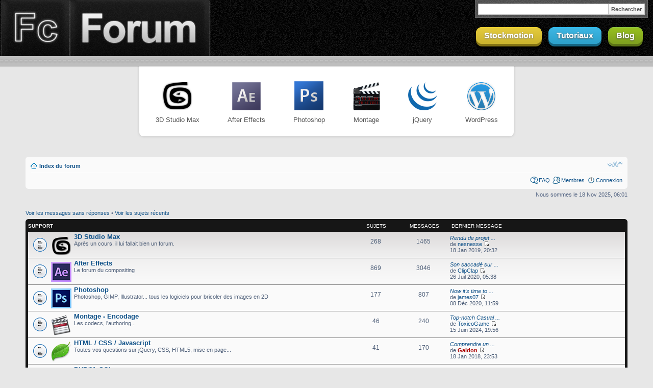

--- FILE ---
content_type: text/html; charset=UTF-8
request_url: https://forum.finalclap.com/
body_size: 8087
content:
<!DOCTYPE html PUBLIC "-//W3C//DTD XHTML 1.0 Strict//EN" "http://www.w3.org/TR/xhtml1/DTD/xhtml1-strict.dtd">
<html xmlns="http://www.w3.org/1999/xhtml" dir="ltr" lang="fr" xml:lang="fr">
<head>

<link rel="canonical" href="http://forum.finalclap.com/" />
<meta http-equiv="content-type" content="text/html; charset=UTF-8" />
<title>Communauté d’entraide en infographie et vidéo numérique</title>
<meta http-equiv="content-style-type" content="text/css" />
<meta http-equiv="content-language" content="fr" />
<meta http-equiv="imagetoolbar" content="no" />
<meta name="content-language" content="fr" />
<meta name="title" content="Communauté d’entraide en infographie et vidéo numérique" />
<meta name="description" content="Communauté d’entraide en infographie et vidéo numérique : Forums finalclap - Communauté d'entraide en infographie" />
<meta name="keywords" content="communauté, infographie, numérique, vidéo, d’entraide, entraide, forums, finalclap" />
<meta name="category" content="general" />
<meta name="robots" content="index,follow" />
<meta name="distribution" content="global" />
<meta name="resource-type" content="document" />
<meta name="copyright" content="finalclap.com" />

<meta http-equiv="X-UA-Compatible" content="IE=EmulateIE7" />


<link rel="alternate" type="application/rss+xml" title="Flux RSS" href="http://forum.finalclap.com/rss/rss.xml" />

<link rel="alternate" type="application/rss+xml" title="Liste des flux" href="http://forum.finalclap.com/rss/" />


<link href="https://forum.finalclap.com/styles/finalclap-v2/theme/print.css" rel="stylesheet" type="text/css" media="print" title="printonly" />
<link href="./style.php?id=3&amp;lang=fr&amp;sid=e5f59903d0046ecc777268618615857b" rel="stylesheet" type="text/css" media="screen, projection" />

<link href="https://forum.finalclap.com/styles/finalclap-v2/theme/normal.css" rel="stylesheet" type="text/css" title="A" />
<link href="https://forum.finalclap.com/styles/finalclap-v2/theme/medium.css" rel="alternate stylesheet" type="text/css" title="A+" />
<link href="https://forum.finalclap.com/styles/finalclap-v2/theme/large.css" rel="alternate stylesheet" type="text/css" title="A++" />



<script type="text/javascript">
// <![CDATA[
	var jump_page = 'Entrer le numéro de page où vous souhaitez aller.:';
	var on_page = '';
	var per_page = '';
	var base_url = '';
	var style_cookie = 'phpBBstyle';
	var style_cookie_settings = '; path=/; domain=.finalclap.com';
	var onload_functions = new Array();
	var onunload_functions = new Array();
	// www.phpBB-SEO.com SEO TOOLKIT BEGIN
	var seo_delim_start = '-';
	var seo_static_pagination = 'page';
	var seo_ext_pagination = '.html';
	var seo_external = true;
	var seo_external_sub = false;
	var seo_ext_classes = false;
	var seo_hashfix = false;
	// www.phpBB-SEO.com SEO TOOLKIT END

	

	/**
	* Find a member
	*/
	function find_username(url)
	{
		popup(url, 760, 570, '_usersearch');
		return false;
	}

	/**
	* New function for handling multiple calls to window.onload and window.unload by pentapenguin
	*/
	window.onload = function()
	{
		for (var i = 0; i < onload_functions.length; i++)
		{
			eval(onload_functions[i]);
		}
	}

	window.onunload = function()
	{
		for (var i = 0; i < onunload_functions.length; i++)
		{
			eval(onunload_functions[i]);
		}
	}
// ]]>
</script>
<script type="text/javascript" src="https://forum.finalclap.com/styles/finalclap-v2/template/styleswitcher.js"></script>
<script type="text/javascript" src="https://forum.finalclap.com/styles/finalclap-v2/template/forum_fn.js"></script>

<script type="text/javascript" src="http://ajax.googleapis.com/ajax/libs/jquery/1.7.1/jquery.min.js"></script>
<script type="text/javascript" src="http://www.finalclap.com/script/jquery.easing.1.3.js"></script>
<script type="text/javascript">
// <![CDATA[
jQuery(document).ready(function($){
	/*
	 * Animations slider tutoriaux
	**/
	tutoriaux_status		= 0;
	tutoriaux_slidingDown	= false;
	tutoriaux_slidingUp		= false;
	
	$('#tutoriaux_wrap').hide();
	$('#tutoriaux_spacemountain').hide();
	$('#tutoriaux_handle').click(function(event){
		event.preventDefault();
		//menuTutoriauxToggle();
		
		// Si aucune animation du menu n'est en cours
		if( tutoriaux_slidingDown == false && tutoriaux_slidingUp == false ){
			
			// Si le menu est masqué => on l'affiche
			if( tutoriaux_status == 0 ){
				//console.log('masqué, sliding down');
				tutoriaux_slidingDown = true;
				$('#tutoriaux_spacemountain').slideDown(200, function(){
					$('#tutoriaux_wrap').slideDown({ duration: 1000, easing: 'easeOutBounce'});
					tutoriaux_slidingDown = false;
					tutoriaux_slidingUp = false;
					tutoriaux_status = 1;
				});
			}
			
			// Sinon il est sorti => on le rentre
			else{
				//console.log('affiché, sliding up');
				tutoriaux_slidingUp = true;
				$('#tutoriaux_wrap').slideUp(700, tutoriaux_endSlideUp);
				setTimeout('tutoriaux_endSlideUp()', 400);
			}
			
		}
		
		return false;
	});
	
	function tutoriaux_endSlideUp(){
		$('#tutoriaux_spacemountain').slideUp(300);
		tutoriaux_slidingDown = false;
		tutoriaux_slidingUp = false;
		tutoriaux_status = 0;
	}
	
	// Init Iframe tracker
	window.iframeTracker.init();
});

/* Iframe tracker */
window.iframeTracker = {
	// Attributs
	focusRetriever: null, // Element qui sert de focus retriever (element)
	focusRetrieved: null, // Indique si le focus retriever s'est exécuté sur la page courante (bool)
	
	// Initialisation (au chargement de la page)
	init: function(){
		// Binding surveillance frontière pour chaque slot (maj over + call callback)
		for(var i in this.slots){
			$(this.slots[i].selector)
				.bind('mouseover', {slot: this.slots[i]}, function(e){
					e.data.slot.over = true;
					try{ e.data.slot.overCallback(this); } catch(ex){}
				})
				.bind('mouseout',  {slot: this.slots[i]}, function(e){
					e.data.slot.over = false;
					try{ e.data.slot.outCallback(this); } catch(ex){}
				});
		}
		
		// Ecoute window blur
		$(window).focus();
		$(window).blur(function(e){
			// console.log('window blur');
			window.iframeTracker.windowLoseFocus(e);
		});
		
		// Focus retriever
		$('body').append('<div style="position:fixed; top:0; left:0; overflow:hidden;"><input style="position:absolute; left:-300px;" type="text" value="" id="focus_retriever" /></div>');
		this.focusRetriever = $('#focus_retriever');
		this.focusRetrieved = false;
		if( $.browser.msie == true && $.browser.version < 9 ){ // Pour IE8 et inférieur, le blur ne remonte pas à window, donc il faut déclencher la fonction manuellement
			this.focusRetriever.blur(function(e){
				// console.log('focusRetriever blur => IE hand window blur');
				e.stopPropagation();
				e.preventDefault();
				window.iframeTracker.windowLoseFocus(e);
			});
		}
		$(document).mousemove(function(e){ // Retour du focus sur la page au survol
			if( document.activeElement.tagName == 'IFRAME' ){
				// console.log('focus retrieving');
				window.iframeTracker.focusRetriever.focus();
				window.iframeTracker.focusRetrieved = true;
			}
		});
		
		// Keep focus on window (fix bug IE8- elements focusables)
		if( $.browser.msie == true && $.browser.version < 9 ){
			$('body').click(function(e){ $(window).focus(); });
			$('form').click(function(e){ e.stopPropagation(); });
		}
	},
	
	// Liste des iframes trackées (chaque slot est composé d'un sélecteur CSS, d'un flag d'état et d'un callback)
	slots: {
		// Annonces génériques (.adswrap) (match n iframes par page)
		adsenseDefault: {
			selector: '.adswrap iframe',
			over: false,
			blurCallback: function(){
				$.post('/PERSO/ajax/stats-adstrack.php', {
					type: 'adswrap',
					urlFrom: document.location.href,
					extended: {
						focusRetrieved: window.iframeTracker.focusRetrieved ? 1 : 0,
						overId: this._overId
					}
				});
			},
			overCallback: function(element){
				// Mémorisation de l'id de l'annonce survollée lors du survol
				this._overId = $(element).parents('.adswrap').attr('id');
			},
			outCallback: function(element){
				// Reset lorsque la souris sort de l'iframe et revient dans la fenêtre
				this._overId = null;
			},
			_overId: null
		}
	},
	
	// Perte de focus de la fenêtre => appel de tous les blurCallback des spot over
	windowLoseFocus: function(event){
		for(var i in this.slots){
			if( this.slots[i].over == true ){
				try{ this.slots[i].blurCallback(); } catch(ex){}
			}
		}
	}
};
// ]]>
</script>

</head>

<body id="phpbb" class="section-index ltr">

<div id="header">
<div id="header-inner">
	<a href="http://www.finalclap.com/" id="logo-site" title="Tutoriaux gratuits pour Photoshop, After Effects, 3D Studio Max, Wordpress, jQuery...">Finalclap</a>
	<a href="http://forum.finalclap.com/" id="logo-forum">Forum Finalclap</a>
	
	<div class="nav">
		<a title="Ressources gratuites à télécharger" href="http://www.finalclap.com/download/" class="btn btn-yellow">Stockmotion</a>
		<a title="Des tutoriaux pour apprendre pleins de choses : Photoshop, After Effects..." id="tutoriaux_handle" href="#tutoriaux" class="btn btn-blue">Tutoriaux</a>
		<a title="Sources d'inspiration, détente..." href="http://www.finalclap.com/" class="btn btn-green">Blog</a>
	</div>
	
	<div id="google-search">
		<form method="get" action="/search.php">
		<fieldset>
		<input type="submit" id="google-search-btn" value="Rechercher" /><input type="text" id="google-search-field" name="q" value="" />
		</fieldset>
		</form>
	</div>
</div><!-- /#header-inner -->
<div class="header_sep"></div>
</div><!-- /#header-->





<div id="tutoriaux_spacemountain">
<div id="tutoriaux_wrap">
<div id="tutoriaux">
	<a href="http://www.finalclap.com/tutoriaux/3dsmax/" title="Tutoriels 3DStudioMax"><img src="http://www.finalclap.com/style/images/mini_max.png" alt="3dsmax"/><br/>3D Studio Max</a>
	<a href="http://www.finalclap.com/tutoriaux/after-effects/" title="Tutos After Effects"><img src="http://www.finalclap.com/style/images/mini_ae.png" alt="AE"/><br/>After Effects</a>
	<a href="http://www.finalclap.com/tutoriaux/photoshop/" title="Tuto Photoshop"><img src="http://www.finalclap.com/style/images/mini_ps.png" alt="PS"/><br/>Photoshop</a>
	<a href="http://www.finalclap.com/tutoriaux/montage/" title="Cours de montage audiovisuel"><img src="http://www.finalclap.com/style/images/mini_cut.png" alt="Montage"/><br/>Montage</a>
	<a href="http://www.finalclap.com/tutoriaux/jquery/" title="Tutos jQuery"><img src="http://www.finalclap.com/style/images/mini_jq.png" alt="jQuery"/><br/>jQuery</a>
	<a href="http://www.finalclap.com/tutoriaux/wordpress/" title="Tutoriels Wordpress"><img src="http://www.finalclap.com/style/images/mini_wp.png" alt="Tutoriaux Wordpress"/><br/>WordPress</a>
</div><!-- /#tutoriaux -->
</div><!-- /#tutoriaux_wrap -->
</div><!-- /#tutoriaux_spacemountain -->


<div id="wrap">
	<a id="top" name="top" accesskey="t"></a>
	<div id="page-header">
		

		<div class="navbar">
			<div class="inner"><span class="corners-top"><span></span></span>

			<ul class="linklist navlinks">
				<li class="icon-home"><a href="http://forum.finalclap.com/" accesskey="h">Index du forum</a> </li>

				<li class="rightside"><a href="#" onclick="fontsizeup(); return false;" onkeypress="return fontsizeup(event);" class="fontsize" title="Modifier la taille de la police">Modifier la taille de la police</a></li>

				
			</ul>

			

			<ul class="linklist rightside">
				<li class="icon-faq"><a href="./faq.php?sid=e5f59903d0046ecc777268618615857b" title="Foire aux questions (Questions posées fréquemment)">FAQ</a></li>
				<li class="icon-members"><a href="http://forum.finalclap.com/memberlist.php" title="Voir la liste complète des membres">Membres</a></li>
					<li class="icon-logout"><a href="./ucp.php?mode=login&amp;sid=e5f59903d0046ecc777268618615857b" title="Connexion" accesskey="x">Connexion</a></li>
				
			</ul>

			<span class="corners-bottom"><span></span></span></div>
		</div>

	</div>

	<a name="start_here"></a>
	<div id="page-body">
		

<p class="right">Nous sommes le 18 Nov 2025, 06:01</p>

<ul class="linklist">
	
		<li><a href="./search.php?search_id=unanswered&amp;sid=e5f59903d0046ecc777268618615857b">Voir les messages sans réponses</a> &bull; <a href="./search.php?search_id=active_topics&amp;sid=e5f59903d0046ecc777268618615857b">Voir les sujets récents</a></li>
	
</ul>

		<div class="forabg">
			<div class="inner"><span class="corners-top"><span></span></span>
			<ul class="topiclist">
				<li class="header">
					<dl class="icon">
						<dt><a href="http://forum.finalclap.com/2d-video-numerique-f19.html">Support</a></dt>
						<dd class="topics">Sujets</dd>
						<dd class="posts">Messages</dd>
						<dd class="lastpost"><span>Dernier message</span></dd>
					</dl>
				</li>
			</ul>
			<ul class="topiclist forums">
	
		<li class="row">
			<dl class="icon" style="background-image: url(https://forum.finalclap.com/styles/finalclap-v2/imageset/forum_read.gif); background-repeat: no-repeat;">
				<dt title="Pas de nouveau message">
				<span class="forum-image"><img src=".//styles/finalclap/theme/images/mini_max.png" alt="Pas de nouveau message" /></span>
					<a href="http://forum.finalclap.com/3d-studio-max-f5.html" class="forumtitle">3D Studio Max</a><br />
					Après un cours, il lui fallait bien un forum.
					
				</dt>
				
					<dd class="topics">268 <dfn>Sujets</dfn></dd>
					<dd class="posts">1465 <dfn>Messages</dfn></dd>
					<dd class="lastpost"><span>
						<dfn>Dernier message</dfn><i><a href="http://forum.finalclap.com/topic3711.html" title="Rendu de projet architecturale noir : 3D Studio Max">Rendu de projet ...</a></i><br/> de <a href="http://forum.finalclap.com/membre10005.html">nesnesse</a>
						<a href="http://forum.finalclap.com/topic3711.html#p9834"><img src="https://forum.finalclap.com/styles/finalclap-v2/imageset/icon_topic_latest.gif" width="11" height="9" alt="Voir le dernier message" title="Voir le dernier message" /></a><br />18 Jan 2019, 20:32</span>
					</dd>
				
			</dl>
		</li>
	
		<li class="row">
			<dl class="icon" style="background-image: url(https://forum.finalclap.com/styles/finalclap-v2/imageset/forum_read.gif); background-repeat: no-repeat;">
				<dt title="Pas de nouveau message">
				<span class="forum-image"><img src="./styles/finalclap-v2/theme/images/mini_ae.png" alt="Pas de nouveau message" /></span>
					<a href="http://forum.finalclap.com/compositing-f16.html" class="forumtitle">After Effects</a><br />
					Le forum du compositing
					
				</dt>
				
					<dd class="topics">869 <dfn>Sujets</dfn></dd>
					<dd class="posts">3046 <dfn>Messages</dfn></dd>
					<dd class="lastpost"><span>
						<dfn>Dernier message</dfn><i><a href="http://forum.finalclap.com/topic5337.html" title="Son saccadé sur import vidéo .mp4 : After Effects">Son saccadé sur ...</a></i><br/> de <a href="http://forum.finalclap.com/membre5005.html">ClipClap</a>
						<a href="http://forum.finalclap.com/topic5337.html#p11920"><img src="https://forum.finalclap.com/styles/finalclap-v2/imageset/icon_topic_latest.gif" width="11" height="9" alt="Voir le dernier message" title="Voir le dernier message" /></a><br />26 Juil 2020, 05:38</span>
					</dd>
				
			</dl>
		</li>
	
		<li class="row">
			<dl class="icon" style="background-image: url(https://forum.finalclap.com/styles/finalclap-v2/imageset/forum_read.gif); background-repeat: no-repeat;">
				<dt title="Pas de nouveau message">
				<span class="forum-image"><img src=".//styles/finalclap-v2/theme/images/mini_ps.png" alt="Pas de nouveau message" /></span>
					<a href="http://forum.finalclap.com/graphisme-et-retouche-f2.html" class="forumtitle">Photoshop</a><br />
					Photoshop, GIMP, Illustrator... tous les logiciels pour bricoler des images en 2D
					
				</dt>
				
					<dd class="topics">177 <dfn>Sujets</dfn></dd>
					<dd class="posts">807 <dfn>Messages</dfn></dd>
					<dd class="lastpost"><span>
						<dfn>Dernier message</dfn><i><a href="http://forum.finalclap.com/topic5339.html" title="Now it's time to outsource Photoshop clipping path service : Photoshop">Now it's time to ...</a></i><br/> de <a href="http://forum.finalclap.com/membre8697.html">james07</a>
						<a href="http://forum.finalclap.com/topic5339.html#p11922"><img src="https://forum.finalclap.com/styles/finalclap-v2/imageset/icon_topic_latest.gif" width="11" height="9" alt="Voir le dernier message" title="Voir le dernier message" /></a><br />08 Déc 2020, 11:59</span>
					</dd>
				
			</dl>
		</li>
	
		<li class="row">
			<dl class="icon" style="background-image: url(https://forum.finalclap.com/styles/finalclap-v2/imageset/forum_read.gif); background-repeat: no-repeat;">
				<dt title="Pas de nouveau message">
				<span class="forum-image"><img src=".//styles/finalclap/theme/images/mini_cut.png" alt="Pas de nouveau message" /></span>
					<a href="http://forum.finalclap.com/montage-encodage-f18.html" class="forumtitle">Montage - Encodage</a><br />
					Les codecs, l'authoring...
					
				</dt>
				
					<dd class="topics">46 <dfn>Sujets</dfn></dd>
					<dd class="posts">240 <dfn>Messages</dfn></dd>
					<dd class="lastpost"><span>
						<dfn>Dernier message</dfn><i><a href="http://forum.finalclap.com/topic5353.html" title="Top-notch Сasual Dating - Actual Girls : Montage - Encodage">Top-notch Сasual ...</a></i><br/> de <a href="http://forum.finalclap.com/membre9227.html">ToxicoGame</a>
						<a href="http://forum.finalclap.com/topic5353.html#p11937"><img src="https://forum.finalclap.com/styles/finalclap-v2/imageset/icon_topic_latest.gif" width="11" height="9" alt="Voir le dernier message" title="Voir le dernier message" /></a><br />15 Juin 2024, 19:56</span>
					</dd>
				
			</dl>
		</li>
	
		<li class="row">
			<dl class="icon" style="background-image: url(https://forum.finalclap.com/styles/finalclap-v2/imageset/forum_read.gif); background-repeat: no-repeat;">
				<dt title="Pas de nouveau message">
				<span class="forum-image"><img src=".//styles/finalclap/theme/images/mini_coda.png" alt="Pas de nouveau message" /></span>
					<a href="http://forum.finalclap.com/html-css-javascript-f31.html" class="forumtitle">HTML / CSS / Javascript</a><br />
					Toutes vos questions sur jQuery, CSS, HTML5, mise en page...
					
				</dt>
				
					<dd class="topics">41 <dfn>Sujets</dfn></dd>
					<dd class="posts">170 <dfn>Messages</dfn></dd>
					<dd class="lastpost"><span>
						<dfn>Dernier message</dfn><i><a href="http://forum.finalclap.com/topic3521.html" title="Comprendre un tutoriel Animation en jQuery : HTML / CSS / Javascript">Comprendre un ...</a></i><br/> de <a href="http://forum.finalclap.com/membre2.html" style="color: #AA0000;" class="username-coloured">Galdon</a>
						<a href="http://forum.finalclap.com/topic3521.html#p9474"><img src="https://forum.finalclap.com/styles/finalclap-v2/imageset/icon_topic_latest.gif" width="11" height="9" alt="Voir le dernier message" title="Voir le dernier message" /></a><br />18 Jan 2018, 23:53</span>
					</dd>
				
			</dl>
		</li>
	
		<li class="row">
			<dl class="icon" style="background-image: url(https://forum.finalclap.com/styles/finalclap-v2/imageset/forum_read.gif); background-repeat: no-repeat;">
				<dt title="Pas de nouveau message">
				<span class="forum-image"><img src=".//styles/finalclap/theme/images/mini_warning.png" alt="Pas de nouveau message" /></span>
					<a href="http://forum.finalclap.com/php-mysql-f32.html" class="forumtitle">PHP/MySQL</a><br />
					Une moulinette de code qui s'est enrayée, une requête SQL qui ne passe pas ?
					
				</dt>
				
					<dd class="topics">28 <dfn>Sujets</dfn></dd>
					<dd class="posts">109 <dfn>Messages</dfn></dd>
					<dd class="lastpost"><span>
						<dfn>Dernier message</dfn><i><a href="http://forum.finalclap.com/topic3816.html" title="problème de connexion : PHP/MySQL">problème de connexion</a></i><br/> de <a href="http://forum.finalclap.com/membre10275.html">Mercier</a>
						<a href="http://forum.finalclap.com/topic3816.html#p10225"><img src="https://forum.finalclap.com/styles/finalclap-v2/imageset/icon_topic_latest.gif" width="11" height="9" alt="Voir le dernier message" title="Voir le dernier message" /></a><br />31 Mai 2019, 18:44</span>
					</dd>
				
			</dl>
		</li>
	
			</ul>

			<span class="corners-bottom"><span></span></span></div>
		</div>
	
		<div class="forabg">
			<div class="inner"><span class="corners-top"><span></span></span>
			<ul class="topiclist">
				<li class="header">
					<dl class="icon">
						<dt><a href="http://forum.finalclap.com/blabla-f29.html">Blabla</a></dt>
						<dd class="topics">Sujets</dd>
						<dd class="posts">Messages</dd>
						<dd class="lastpost"><span>Dernier message</span></dd>
					</dl>
				</li>
			</ul>
			<ul class="topiclist forums">
	
		<li class="row">
			<dl class="icon" style="background-image: url(https://forum.finalclap.com/styles/finalclap-v2/imageset/forum_read.gif); background-repeat: no-repeat;">
				<dt title="Pas de nouveau message">
				<span class="forum-image"><img src=".//styles/finalclap/theme/images/mini_phone.png" alt="Pas de nouveau message" /></span>
					<a href="http://forum.finalclap.com/discussions-generales-f9.html" class="forumtitle">Discussions générales</a><br />
					Parce qu'un forum sans discussions générales n'est pas un vrai forum
					
				</dt>
				
					<dd class="topics">210 <dfn>Sujets</dfn></dd>
					<dd class="posts">515 <dfn>Messages</dfn></dd>
					<dd class="lastpost"><span>
						<dfn>Dernier message</dfn><i><a href="http://forum.finalclap.com/topic5411.html" title="exclusive dating with real women : Discussions générales">exclusive dating with ...</a></i><br/> de <a href="http://forum.finalclap.com/membre9245.html">furya</a>
						<a href="http://forum.finalclap.com/topic5411.html#p11995"><img src="https://forum.finalclap.com/styles/finalclap-v2/imageset/icon_topic_latest.gif" width="11" height="9" alt="Voir le dernier message" title="Voir le dernier message" /></a><br />20 Sep 2025, 05:03</span>
					</dd>
				
			</dl>
		</li>
	
		<li class="row">
			<dl class="icon" style="background-image: url(https://forum.finalclap.com/styles/finalclap-v2/imageset/forum_read.gif); background-repeat: no-repeat;">
				<dt title="Pas de nouveau message">
				<span class="forum-image"><img src=".//styles/finalclap/theme/images/mini_computer.png" alt="Pas de nouveau message" /></span>
					<a href="http://forum.finalclap.com/materiel-f30.html" class="forumtitle">Matériel</a><br />
					Donnez votre avis sur du matériel, pour aider les autres à choisir
					
				</dt>
				
					<dd class="topics">27 <dfn>Sujets</dfn></dd>
					<dd class="posts">118 <dfn>Messages</dfn></dd>
					<dd class="lastpost"><span>
						<dfn>Dernier message</dfn><i><a href="http://forum.finalclap.com/topic3485.html" title="tablettes graphiques chinoises : Matériel">tablettes graphiques ...</a></i><br/> de <a href="http://forum.finalclap.com/membre2.html" style="color: #AA0000;" class="username-coloured">Galdon</a>
						<a href="http://forum.finalclap.com/topic3485.html#p9396"><img src="https://forum.finalclap.com/styles/finalclap-v2/imageset/icon_topic_latest.gif" width="11" height="9" alt="Voir le dernier message" title="Voir le dernier message" /></a><br />26 Oct 2017, 22:41</span>
					</dd>
				
			</dl>
		</li>
	
			</ul>

			<span class="corners-bottom"><span></span></span></div>
		</div>
	
		<div class="forabg">
			<div class="inner"><span class="corners-top"><span></span></span>
			<ul class="topiclist">
				<li class="header">
					<dl class="icon">
						<dt><a href="http://forum.finalclap.com/communaute-f22.html">Communauté</a></dt>
						<dd class="topics">Sujets</dd>
						<dd class="posts">Messages</dd>
						<dd class="lastpost"><span>Dernier message</span></dd>
					</dl>
				</li>
			</ul>
			<ul class="topiclist forums">
	
		<li class="row">
			<dl class="icon" style="background-image: url(https://forum.finalclap.com/styles/finalclap-v2/imageset/forum_read.gif); background-repeat: no-repeat;">
				<dt title="Pas de nouveau message">
				<span class="forum-image"><img src=".//styles/finalclap/theme/images/mini_groups.png" alt="Pas de nouveau message" /></span>
					<a href="http://forum.finalclap.com/presentations-f23.html" class="forumtitle">Présentations</a><br />
					Les nouveaux membres peuvent se présenter ici s'ils le désirent.
					
				</dt>
				
					<dd class="topics">219 <dfn>Sujets</dfn></dd>
					<dd class="posts">665 <dfn>Messages</dfn></dd>
					<dd class="lastpost"><span>
						<dfn>Dernier message</dfn><i><a href="http://forum.finalclap.com/topic3653.html" title="Présentation de ma chaine Twitch : Présentations">Présentation de ma ...</a></i><br/> de <a href="http://forum.finalclap.com/membre9815.html">juarezduterter</a>
						<a href="http://forum.finalclap.com/topic3653.html#p9666"><img src="https://forum.finalclap.com/styles/finalclap-v2/imageset/icon_topic_latest.gif" width="11" height="9" alt="Voir le dernier message" title="Voir le dernier message" /></a><br />27 Juin 2018, 14:49</span>
					</dd>
				
			</dl>
		</li>
	
		<li class="row">
			<dl class="icon" style="background-image: url(https://forum.finalclap.com/styles/finalclap-v2/imageset/forum_read.gif); background-repeat: no-repeat;">
				<dt title="Pas de nouveau message">
				<span class="forum-image"><img src=".//styles/finalclap/theme/images/mini_rocket.png" alt="Pas de nouveau message" /></span>
					<a href="http://forum.finalclap.com/galerie-f25.html" class="forumtitle">Galerie</a><br />
					Exposez vos créations et commentez celles des autres membres
					
				</dt>
				
					<dd class="topics">30 <dfn>Sujets</dfn></dd>
					<dd class="posts">91 <dfn>Messages</dfn></dd>
					<dd class="lastpost"><span>
						<dfn>Dernier message</dfn><i><a href="http://forum.finalclap.com/topic3215.html" title="Texte super 3d : Galerie">Texte super 3d</a></i><br/> de <a href="http://forum.finalclap.com/membre8499.html">johok</a>
						<a href="http://forum.finalclap.com/topic3215.html#p10112"><img src="https://forum.finalclap.com/styles/finalclap-v2/imageset/icon_topic_latest.gif" width="11" height="9" alt="Voir le dernier message" title="Voir le dernier message" /></a><br />05 Mai 2019, 05:24</span>
					</dd>
				
			</dl>
		</li>
	
		<li class="row">
			<dl class="icon" style="background-image: url(https://forum.finalclap.com/styles/finalclap-v2/imageset/forum_read.gif); background-repeat: no-repeat;">
				<dt title="Pas de nouveau message">
				<span class="forum-image"><img src=".//styles/finalclap/theme/images/mini_blueprint.png" alt="Pas de nouveau message" /></span>
					<a href="http://forum.finalclap.com/works-in-progress-f12.html" class="forumtitle">Works in Progress</a><br />
					Peu importe le logiciel, montrez aux membres votre travail du moment.
					
				</dt>
				
					<dd class="topics">24 <dfn>Sujets</dfn></dd>
					<dd class="posts">158 <dfn>Messages</dfn></dd>
					<dd class="lastpost"><span>
						<dfn>Dernier message</dfn><i><a href="http://forum.finalclap.com/topic3647.html" title="Besoin d'un Logo : Works in Progress">Besoin d'un Logo</a></i><br/> de <a href="http://forum.finalclap.com/membre9789.html">charvet83</a>
						<a href="http://forum.finalclap.com/topic3647.html#p9643"><img src="https://forum.finalclap.com/styles/finalclap-v2/imageset/icon_topic_latest.gif" width="11" height="9" alt="Voir le dernier message" title="Voir le dernier message" /></a><br />03 Juin 2018, 13:59</span>
					</dd>
				
			</dl>
		</li>
	
		<li class="row">
			<dl class="icon" style="background-image: url(https://forum.finalclap.com/styles/finalclap-v2/imageset/forum_read.gif); background-repeat: no-repeat;">
				<dt title="Pas de nouveau message">
				<span class="forum-image"><img src=".//styles/finalclap/theme/images/mini_erlen.png" alt="Pas de nouveau message" /></span>
					<a href="http://forum.finalclap.com/suggestions-et-commentaires-f8.html" class="forumtitle">Suggestions et commentaires</a><br />
					Vous avez une idée pour améliorer le site, venez l'exposer ici !
					
				</dt>
				
					<dd class="topics">37 <dfn>Sujets</dfn></dd>
					<dd class="posts">323 <dfn>Messages</dfn></dd>
					<dd class="lastpost"><span>
						<dfn>Dernier message</dfn><i><a href="http://forum.finalclap.com/topic5408.html" title="trouve ton partenaire compatible ! : Suggestions et commentaires">trouve ton partenaire ...</a></i><br/> de <a href="http://forum.finalclap.com/membre10323.html">hassan-52</a>
						<a href="http://forum.finalclap.com/topic5408.html#p11992"><img src="https://forum.finalclap.com/styles/finalclap-v2/imageset/icon_topic_latest.gif" width="11" height="9" alt="Voir le dernier message" title="Voir le dernier message" /></a><br />03 Jan 2025, 12:37</span>
					</dd>
				
			</dl>
		</li>
	
			</ul>

			<span class="corners-bottom"><span></span></span></div>
		</div>
	

<script type="text/javascript">
jQuery(document).ready(function($){
	$('#devenir_partenaire').click(function(e){
		e.preventDefault();
		$('#comment_devenir_partenaire').slideToggle();
	});
	
	$('#partenaires .partenaire_link').mouseup(function(e){
		$.post('/PERSO/ajax/stats-outlinks-tracker.php', {
			'urlFrom'	: document.location.href,
			'urlTo'		: this.href
		});
	});
	
	$('#comment_devenir_partenaire a').mouseup(function(e){
		$.post('/PERSO/ajax/stats-outlinks-tracker.php', {
			'urlFrom'	: document.location.href,
			'urlTo'		: 'devenir partenaire > formulaire contact'
		});
	});
});
</script>
<div id="partenaires">
	<div class="titre">Partenaires</div>
	<a id="devenir_partenaire" href="#">Devenir partenaire</a>
	<a class="partenaire_link" style="width:141px; background-image:url('https://forum.finalclap.com/styles/finalclap-v2/theme/partenaires/polycrea.png');" href="http://www.playcrea.net/" title="PlayCrea est un site de partage et de promotion de créations basées sur les jeux vidéo">PlayCrea</a>
	<a class="partenaire_link" style="width:330px; background-image:url('https://forum.finalclap.com/styles/finalclap-v2/theme/partenaires/pstuto.png');" href="http://www.photoshoptuto.com" title="Le meilleur des tutoriaux Photoshop !">Tuto Photoshop</a>
	<div style="clear:both;"></div>
	<div id="comment_devenir_partenaire">Si vous souhaitez proposer un partenariat, il vous suffit de me contacter par email via le <a href="http://www.finalclap.com/contact.html">formulaire de contact</a>.</div>
</div>


	<form method="post" action="./ucp.php?mode=login&amp;sid=e5f59903d0046ecc777268618615857b&amp;redirect=.%2Findex.php%3Fsid%3De5f59903d0046ecc777268618615857b" class="headerspace">
	<h3><a href="./ucp.php?mode=login&amp;sid=e5f59903d0046ecc777268618615857b">Connexion</a></h3>
		<fieldset class="quick-login">
			<label for="username">Nom d’utilisateur:</label>&nbsp;<input type="text" name="username" id="username" size="10" class="inputbox" title="Nom d’utilisateur" />
			<label for="password">Mot de passe:</label>&nbsp;<input type="password" name="password" id="password" size="10" class="inputbox" title="Mot de passe" />
			
				| <label for="autologin">Me connecter automatiquement à chaque visite <input type="checkbox" name="autologin" id="autologin" /></label>
			
			<input type="submit" name="login" value="Connexion" class="button2" />
		</fieldset>
	</form>
<h3><a href="./viewonline.php?sid=e5f59903d0046ecc777268618615857b">Qui est en ligne</a></h3>
	<p>Au total il y a <strong>92</strong> utilisateurs en ligne :: 0 enregistré, 0 invisible et 92 invités (basées sur les utilisateurs actifs des 5 dernières minutes)<br />Le record du nombre d’utilisateurs en ligne est de <strong>872</strong>, le 13 Aoû 2025, 14:10<br /> <br />Utilisateurs enregistrés : Aucun utilisateur enregistré
	<br /><em>Légende: <a style="color:#AA0000" href="http://forum.finalclap.com/groupe5.html">Administrateurs</a>, <a style="color:#00AA00" href="http://forum.finalclap.com/groupe4.html">Modérateurs globaux</a></em></p>

	<h3>Statistiques</h3>
	<p><strong>8087</strong> message(s) &bull; <strong>2205</strong> sujet(s) &bull; <strong>7125</strong> membre(s) &bull; L’utilisateur enregistré le plus récent est <strong><a href="http://forum.finalclap.com/membre11282.html">stacywatson01</a></strong></p>
</div>

<div id="page-footer">

	<div class="navbar">
		<div class="inner"><span class="corners-top"><span></span></span>

		<ul class="linklist navlinks">
			<li class="icon-home"><a href="http://forum.finalclap.com/" accesskey="h">Index du forum</a></li>
				
			<li class="rightside"><a href="http://forum.finalclap.com/equipe.html">L’équipe du forum</a> &bull; <a href="./ucp.php?mode=delete_cookies&amp;sid=e5f59903d0046ecc777268618615857b">Supprimer les cookies du forum</a> &bull; Heures au format UTC + 1 heure </li>
		</ul>
		
		<ul class="linklist">
			<li class="leftside"><a href="http://forum.finalclap.com/sitemapindex.xml" title="SitemapIndex" class="gym"><img src="http://forum.finalclap.com/gym_sitemaps/images/sitemap-icon.gif" alt="SitemapIndex"/>&nbsp;SitemapIndex</a></li><li class="leftside"><a href="http://forum.finalclap.com/rss/rss.xml" title="Flux RSS" class="gym"><img src="http://forum.finalclap.com/gym_sitemaps/images/feed-icon.png" alt="Flux RSS"/>&nbsp;Flux RSS</a></li><li class="leftside"><a href="http://forum.finalclap.com/rss/" title="Liste des flux" class="gym"><img src="http://forum.finalclap.com/gym_sitemaps/images/feed-icon.png" alt="Liste des flux"/>&nbsp;Liste des flux</a></li>
		</ul>
		
		<span class="corners-bottom"><span></span></span></div>
	</div>

<!--
	We request you retain the full copyright notice below including the link to www.phpbb.com.
	This not only gives respect to the large amount of time given freely by the developers
	but also helps build interest, traffic and use of phpBB3. If you (honestly) cannot retain
	the full copyright we ask you at least leave in place the "Powered by phpBB" line, with
	"phpBB" linked to www.phpbb.com. If you refuse to include even this then support on our
	forums may be affected.

	The phpBB Group : 2006
//-->

	<div class="copyright">Powered by <a href="http://www.phpbb.com/">phpBB</a> &copy; 2000, 2002, 2005, 2007 phpBB Group
		<br />Traduction par: <a href="http://forums.phpbb-fr.com">phpBB-fr.com</a><br /><a href="http://www.phpbb-seo.com/" title="Optimisation du R&eacute;f&eacute;rencement">phpBB SEO</a>
	</div>
</div>

</div>

<div>
	<a id="bottom" name="bottom" accesskey="z"></a>
	
</div>

<script type="text/javascript">
var gaJsHost = (("https:" == document.location.protocol) ? "https://ssl." : "http://www.");
document.write(unescape("%3Cscript src='" + gaJsHost + "google-analytics.com/ga.js' type='text/javascript'%3E%3C/script%3E"));
</script>
<script type="text/javascript">
var pageTracker = _gat._getTracker("UA-3037851-3");
pageTracker._trackPageview();
</script>

</body>
</html>